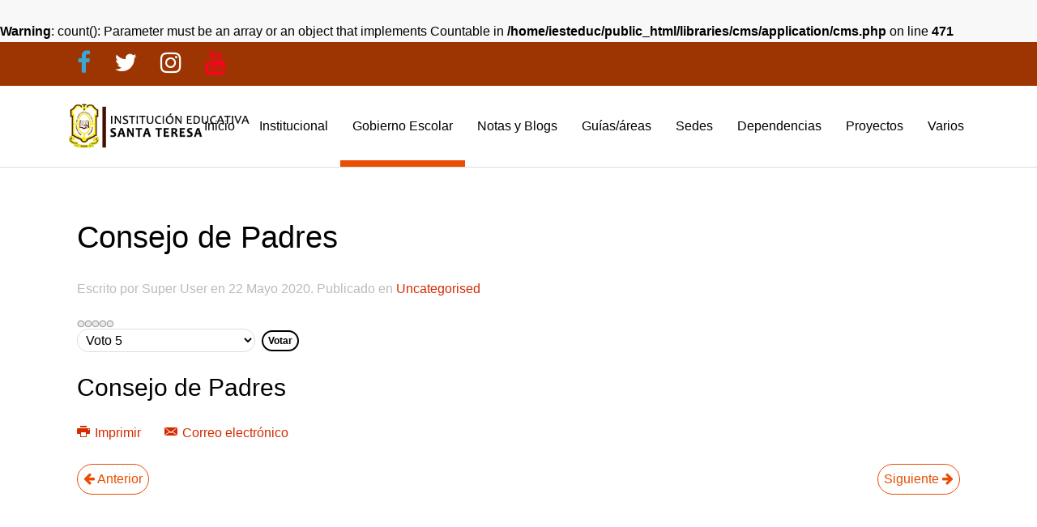

--- FILE ---
content_type: text/html; charset=UTF-8
request_url: http://iest.edu.co/index.php/gobierno-escolar/consejo-de-padres
body_size: 6439
content:
<br />
<b>Warning</b>:  count(): Parameter must be an array or an object that implements Countable in <b>/home/iesteduc/public_html/libraries/cms/application/cms.php</b> on line <b>471</b><br />
<!DOCTYPE HTML>
<html lang="es-es" dir="ltr"  data-config='{"twitter":0,"plusone":0,"facebook":0,"style":"default"}'>

<head>
<meta http-equiv="X-UA-Compatible" content="IE=edge">
<meta name="viewport" content="width=device-width, initial-scale=1">
<meta charset="utf-8" />
	<base href="http://iest.edu.co/index.php/gobierno-escolar/consejo-de-padres" />
	<meta name="keywords" content="I.E Santa Teresa" />
	<meta name="author" content="Super User" />
	<meta name="description" content="I.E Santa Teresa" />
	<meta name="generator" content="Joomla! - Open Source Content Management" />
	<title>Consejo de padres</title>
	<link href="http://iest.edu.co/index.php/component/search/?Itemid=282&amp;format=opensearch" rel="search" title="Buscar iest.edu.co" type="application/opensearchdescription+xml" />
	<link href="/templates/yoo_katana/favicon.ico" rel="shortcut icon" type="image/vnd.microsoft.icon" />
	<link href="/cache/widgetkit/widgetkit-0b43eba0.css" rel="stylesheet" />
	<script src="/media/jui/js/jquery.min.js?f2c2141146da8ad6201882e44709350e"></script>
	<script src="/media/jui/js/jquery-noconflict.js?f2c2141146da8ad6201882e44709350e"></script>
	<script src="/media/jui/js/jquery-migrate.min.js?f2c2141146da8ad6201882e44709350e"></script>
	<script src="/cache/widgetkit/widgetkit-dbdcda8b.js"></script>
	<script src="/media/jui/js/bootstrap.min.js?f2c2141146da8ad6201882e44709350e"></script>

<link rel="apple-touch-icon-precomposed" href="/templates/yoo_katana/apple_touch_icon.png">
<link rel="stylesheet" href="/templates/yoo_katana/css/bootstrap.css">
<link rel="stylesheet" href="/templates/yoo_katana/css/theme.css">
<link rel="stylesheet" href="/templates/yoo_katana/css/custom.css">
<script src="/templates/yoo_katana/warp/vendor/uikit/js/uikit.js"></script>
<script src="/templates/yoo_katana/warp/vendor/uikit/js/components/autocomplete.js"></script>
<script src="/templates/yoo_katana/warp/vendor/uikit/js/components/search.js"></script>
<script src="/templates/yoo_katana/warp/vendor/uikit/js/components/sticky.js"></script>
<script src="/templates/yoo_katana/warp/vendor/uikit/js/components/tooltip.js"></script>
<script src="/templates/yoo_katana/js/Chart.js"></script>
<script src="/templates/yoo_katana/warp/js/social.js"></script>
<script src="/templates/yoo_katana/js/theme.js"></script>
</head>

<body class="tm-isblog tm-fullscreen">

    
        <header  >

                        <div class="tm-toolbar uk-clearfix uk-hidden-small tm-block-dark">

                        <div class="uk-container uk-container-center">
            
                                <div class="uk-float-left"><div class="uk-panel">
	<div class="tm-social-icons" data-uk-margin>
  <a href="https://www.facebook.com/IESANTATERESAPUERTOASIS/" target="_blank"><i class="uk-icon-facebook" style="color:#3ca6d3;"></i></a>
  <a href="#"><i class="uk-icon-twitter" style="color:#ffff;"></i></a>
<a href="#"><i class="uk-icon-instagram" style="color:#ffff;"></i></a>
  <a href="#"><i class="uk-icon-youtube" style="color:#ff001e;"></i></a>
</div></div></div>
                
                
                        </div>
            
            </div>
            

                        <nav class="tm-navbar uk-navbar">

                        <div class="uk-container uk-container-center">
            
                                <a class="tm-logo uk-hidden-small" href="http://iest.edu.co">
	<img src="/images/logo1.png" width="250" height="80" alt="Demo">
</a>
                
                                <a class="tm-logo uk-visible-small" href="http://iest.edu.co">
	
<img src="/images/1.jpg" width="175" height="70" alt="Demo"></a>
                
                <div class="uk-navbar-flip">

                                        <ul class="uk-navbar-nav uk-hidden-small">
<li><a href="/index.php">Inicio</a></li><li class="uk-parent" data-uk-dropdown="{'preventflip':'y'}" aria-haspopup="true" aria-expanded="false"><a href="#">Institucional</a>
<div class="uk-dropdown uk-dropdown-navbar uk-dropdown-width-2" style="min-width: 400px; max-width: 400px; width:200px;"><div class="uk-grid uk-dropdown-grid"><div class="uk-width-1-2"><ul class="uk-nav uk-nav-navbar"><li><a href="/index.php/institucional/quienes-somos">Quienes somos</a></li><li><a href="/index.php/institucional/identificacion">Identificación</a></li><li><a href="#">Historia</a>
</li><li class="uk-parent"><a href="#">Horizonte Institucional</a>
<ul class="uk-nav-sub"><li><a href="#">Misión y Visión</a>
</li><li><a href="#">Filosofia</a>
</li><li><a href="#">principios Institucionales</a>
</li><li><a href="/index.php/institucional/horizonte-institucional/himno">Símbolos Institucionales</a></li></ul></li><li><a href="/images/siee-santa-teresa.pdf" target="_blank" rel="noopener noreferrer">SIEE (Sistema de Evaluación )</a></li></ul></div><div class="uk-width-1-2"><ul class="uk-nav uk-nav-navbar"><li><a href="/images/manual-santa-teresa.pdf" target="_blank" rel="noopener noreferrer">Manual de Convivencia</a></li><li><a href="/">PEI</a></li><li><a href="/index.php/institucional/areas-de-gestion">Áreas de Gestión</a></li><li><a href="/index.php/institucional/evaluacion-institucional">Evaluación Institucional</a></li><li><a href="/index.php/institucional/planeacion-institucional">Planeación Institucional</a></li></ul></div></div></div></li><li class="uk-parent uk-active" data-uk-dropdown="{'preventflip':'y'}" aria-haspopup="true" aria-expanded="false"><a href="#">Gobierno Escolar</a>
<div class="uk-dropdown uk-dropdown-navbar uk-dropdown-width-1"><div class="uk-grid uk-dropdown-grid"><div class="uk-width-1-1"><ul class="uk-nav uk-nav-navbar"><li><a href="/index.php/gobierno-escolar/consejo-directivo">Consejo Directivo</a></li><li><a href="/index.php/gobierno-escolar/consejo-academico">Consejo Académico</a></li><li><a href="/index.php/gobierno-escolar/comite-de-convivencia">Comité de Convivencia</a></li><li><a href="/index.php/gobierno-escolar/consejo-estudiantil">Consejo estudiantil</a></li><li><a href="/index.php/gobierno-escolar/personero-escolar-diurno">Personero escolar Diurno</a></li><li><a href="/index.php/gobierno-escolar/personero-escolar-jfs">Personero escolar JFS</a></li><li><a href="/index.php/gobierno-escolar/asociacion-de-padres">Junta de Padres</a></li><li class="uk-active"><a href="/index.php/gobierno-escolar/consejo-de-padres">Consejo de padres</a></li><li><a href="https://www.webcolegios.com/egresado1.php?idcolegio=142" target="_blank" rel="noopener noreferrer">EXALUMNOS</a></li></ul></div></div></div></li><li class="uk-parent" data-uk-dropdown="{'preventflip':'y'}" aria-haspopup="true" aria-expanded="false"><a href="#">Notas y Blogs</a>
<div class="uk-dropdown uk-dropdown-navbar uk-dropdown-width-1"><div class="uk-grid uk-dropdown-grid"><div class="uk-width-1-1"><ul class="uk-nav uk-nav-navbar"><li><a href="https://landing.scai.com.co/site/index.html" target="_blank" rel="noopener noreferrer">Scai ingana</a></li><li><a href="https://www.webcolegios.com/santateresa/" target="_blank" rel="noopener noreferrer">webcolegios</a></li><li><a href="https://accounts.google.com/signin/v2/identifier?service=classroom&amp;passive=1209600&amp;continue=https%3A%2F%2Fclassroom.google.com%2Fu%2F0%2Fh%3Fhl%3Des&amp;followup=https%3A%2F%2Fclassroom.google.com%2Fu%2F0%2Fh%3Fhl%3Des&amp;hl=es&amp;flowName=GlifWebSignIn&amp;flowEntry=ServiceLogin" target="_blank" rel="noopener noreferrer">Classroom</a></li><li><a href="#">Blogs</a>
</li><li><a href="#">Micrositios</a>
</li><li><a href="/index.php/conectate/boletin-mensual-inform-te">Boletín Mensual Inform@te</a></li><li><a href="/index.php/conectate/revista-virtual-teresiana">Revista Virtual Teresiana</a></li><li><a href="https://www.webcolegios.com/quejas.php?nit=213" target="_blank" rel="noopener noreferrer">PQRS</a></li></ul></div></div></div></li><li class="uk-parent" data-uk-dropdown="{'preventflip':'y'}" aria-haspopup="true" aria-expanded="false"><a href="#">Guías/áreas</a>
<div class="uk-dropdown uk-dropdown-navbar uk-dropdown-width-1"><div class="uk-grid uk-dropdown-grid"><div class="uk-width-1-1"><ul class="uk-nav uk-nav-navbar"><li><a href="/index.php/consejo-academico-guias/galeria-de-fotos-por-areas">Galería de fotos por áreas</a></li><li><a href="/index.php/consejo-academico-guias/guias-sociales">Guías sociales</a></li><li><a href="/index.php/consejo-academico-guias/castellano">Castellano</a></li><li><a href="/index.php/consejo-academico-guias/matematicas">Matemáticas</a></li><li><a href="/index.php/consejo-academico-guias/ciencias-sociales">Ciencias Sociales</a></li><li><a href="/index.php/consejo-academico-guias/c-naturales">C. Naturales</a></li><li><a href="/index.php/consejo-academico-guias/ingles">Ingles</a></li><li><a href="/index.php/consejo-academico-guias/informatica">Informática</a></li><li><a href="/index.php/consejo-academico-guias/artistica">Artística</a></li><li><a href="/index.php/consejo-academico-guias/etica">Ética</a></li><li><a href="/index.php/consejo-academico-guias/religion">Religión</a></li><li><a href="/index.php/consejo-academico-guias/edu-fisica">Edu. Fisica</a></li><li><a href="/index.php/consejo-academico-guias/compresion-lectora">Compresión Lectora</a></li></ul></div></div></div></li><li class="uk-parent" data-uk-dropdown="{'preventflip':'y'}" aria-haspopup="true" aria-expanded="false"><a href="#">Sedes</a>
<div class="uk-dropdown uk-dropdown-navbar uk-dropdown-width-1"><div class="uk-grid uk-dropdown-grid"><div class="uk-width-1-1"><ul class="uk-nav uk-nav-navbar"><li><a href="/index.php/sedess/matricula-estudiantes-antiguos">Matricula estudiantes ANTIGUOS</a></li><li><a href="/index.php/sedess/matricula-estudiantes-nuevos">Matricula Estudiantes NUEVOS</a></li><li><a href="/index.php/sedess/01-principal">01- Principal</a></li><li><a href="/index.php/sedess/02-el-prado">02- El Prado</a></li><li><a href="/index.php/sedess/03-luis-carlos-galan">03- Luis Carlos Galán</a></li><li><a href="/index.php/sedess/04-maria-auxiliadora">04- María Auxiliadora</a></li><li><a href="/index.php/sedess/05-san-fernando">05- San Fernando</a></li><li><a href="/index.php/sedess/06-jornada-fin-de-semana">06-  Jornada Fin de semana</a></li></ul></div></div></div></li><li class="uk-parent" data-uk-dropdown="{'preventflip':'y'}" aria-haspopup="true" aria-expanded="false"><a href="#">Dependencias</a>
<div class="uk-dropdown uk-dropdown-navbar uk-dropdown-width-1"><div class="uk-grid uk-dropdown-grid"><div class="uk-width-1-1"><ul class="uk-nav uk-nav-navbar"><li><a href="/index.php/dependencias/rectoria">Rectoría</a></li><li><a href="/index.php/dependencias/secretarias">Secretarías</a></li><li><a href="/index.php/dependencias/coordinacion-academica">Coordinación académica</a></li><li><a href="/index.php/dependencias/coord-de-convivencia">Coord. De Convivencia</a></li><li><a href="/index.php/dependencias/restaurante-escolar">Restaurante escolar</a></li><li><a href="/index.php/dependencias/biblioteca">Biblioteca</a></li><li><a href="/index.php/dependencias/sala-multimedia">Sala Multimedia</a></li><li><a href="/index.php/dependencias/laboratorio-de-ingles">Laboratorio de Inglés</a></li><li><a href="/index.php/dependencias/salas-de-informatica">Salas de Informática</a></li></ul></div></div></div></li><li class="uk-parent" data-uk-dropdown="{'preventflip':'y'}" aria-haspopup="true" aria-expanded="false"><a href="#">Proyectos</a>
<div class="uk-dropdown uk-dropdown-navbar uk-dropdown-width-2"><div class="uk-grid uk-dropdown-grid"><div class="uk-width-1-2"><ul class="uk-nav uk-nav-navbar"><li><a href="/index.php/areas/proyectos-pedagogicos">Proyectos Pedagógicos</a></li><li><a href="/index.php/areas/proyectos-institucionales">Proyecto de Lectura</a></li><li><a href="/index.php/areas/proyecto-de-medio-ambiente">Proyecto de Medio Ambiente</a></li><li><a href="/index.php/areas/proyecto-de-musica">Proyecto de Música</a></li><li><a href="/index.php/areas/proyecto-olimpiadas-de-c-sociales">Proyecto Olimpiadas de C-Sociales</a></li><li><a href="/index.php/areas/espanol">Castellano</a></li><li><a href="/index.php/areas/sociales">Ciencias Sociales</a></li><li><a href="/index.php/areas/naturales">Naturales</a></li></ul></div><div class="uk-width-1-2"><ul class="uk-nav uk-nav-navbar"><li><a href="/index.php/areas/ingles">Ingles</a></li><li><a href="/index.php/areas/informatica">informatica</a></li><li><a href="/index.php/areas/artistica">Artistica</a></li><li><a href="/index.php/areas/edu-fisica">Edu.fisica</a></li><li><a href="/index.php/areas/religion">Religión</a></li><li><a href="/index.php/areas/etica">Etica</a></li><li><a href="/index.php/areas/matematicas">Matematicas</a></li></ul></div></div></div></li><li class="uk-parent" data-uk-dropdown="{'preventflip':'y'}" aria-haspopup="true" aria-expanded="false"><a href="/index.php/varios">Varios</a><div class="uk-dropdown uk-dropdown-navbar uk-dropdown-width-1"><div class="uk-grid uk-dropdown-grid"><div class="uk-width-1-1"><ul class="uk-nav uk-nav-navbar"><li><a href="/index.php/varios/m-e-n-pagina-web" title="https://www.mineducacion.gov.co/portal/">M.E.N Página web</a></li><li><a href="/index.php/varios/horarios-de-docentes">Horarios de Docentes</a></li><li><a href="/index.php/varios/horarios-de-grupos">Horarios de Grupos</a></li><li><a href="/index.php/varios/talentos-teresianos-estudiantes">Talentos Teresianos Estudiantes</a></li><li><a href="/index.php/varios/talentos-teresianos-padres-madres">Talentos Teresianos Padres/Madres</a></li><li><a href="/index.php/varios/talentos-teresianos-docentes">Talentos Teresianos Docentes</a></li><li><a href="/index.php/varios/talentos-teresianos-exalumnos">Talentos Teresianos Exalumnos</a></li><li><a href="/index.php/varios/semana-de-la-ciencia-y-la-cultura">Semana de la Ciencia y la Cultura</a></li></ul></div></div></div></li></ul>                    
                                        <a href="#offcanvas" class="uk-navbar-toggle uk-visible-small" data-uk-offcanvas></a>
                    
                    
                </div>

                        </div>
            
            </nav>
            
        </header>

        
        
        
        
                <div class="tm-block tm-block-default">

                <div class="uk-container uk-container-center">
        
            <section class="tm-middle uk-grid" data-uk-grid-match data-uk-grid-margin>

                                <div class="tm-main uk-width-medium-1-1">

                    
                                            <main class="tm-content">
                            <div class="uk-panel uk-panel-blank">
                                                                <div id="system-message-container">
</div>

	<article class="uk-article" >

	
		<h1 class="uk-article-title">
					Consejo de Padres			</h1>
	
	
		<p class="uk-article-meta">

		Escrito por Super User en <time datetime="2020-05-22" pubdate>22 Mayo 2020</time>. Publicado en <a href="/index.php/gobierno-escolar/consejo-de-padres/2-uncategorised">Uncategorised</a>
	</p>
	
	
	<div class="content_rating" itemprop="aggregateRating" itemscope itemtype="https://schema.org/AggregateRating">
	<p class="unseen element-invisible">
		Ratio:&#160;<span itemprop="ratingValue">0</span>&#160;/&#160;<span itemprop="bestRating">5</span>		<meta itemprop="ratingCount" content="0" />
		<meta itemprop="worstRating" content="0" />
	</p>
	<img src="/media/system/images/rating_star_blank.png" alt="Inicio desactivado" /><img src="/media/system/images/rating_star_blank.png" alt="Inicio desactivado" /><img src="/media/system/images/rating_star_blank.png" alt="Inicio desactivado" /><img src="/media/system/images/rating_star_blank.png" alt="Inicio desactivado" /><img src="/media/system/images/rating_star_blank.png" alt="Inicio desactivado" /></div>
<form method="post" action="http://iest.edu.co/index.php/gobierno-escolar/consejo-de-padres?hitcount=0" class="form-inline">
	<span class="content_vote">
		<label class="unseen element-invisible" for="content_vote_111">Por favor, vote</label>
		<select id="content_vote_111" name="user_rating">
	<option value="1">Voto 1</option>
	<option value="2">Voto 2</option>
	<option value="3">Voto 3</option>
	<option value="4">Voto 4</option>
	<option value="5" selected="selected">Voto 5</option>
</select>
		&#160;<input class="btn btn-mini" type="submit" name="submit_vote" value="Votar" />
		<input type="hidden" name="task" value="article.vote" />
		<input type="hidden" name="hitcount" value="0" />
		<input type="hidden" name="url" value="http://iest.edu.co/index.php/gobierno-escolar/consejo-de-padres?hitcount=0" />
		<input type="hidden" name="4ae976304d184c5de8072952b6ef8682" value="1" />	</span>
</form>
		<div>
		
<h3>Consejo de Padres</h3> 	</div>
	
	
	
		<p><a href="/index.php/gobierno-escolar/consejo-de-padres?tmpl=component&amp;print=1&amp;page=" class="uk-margin-right" title="Imprimir el artículo < Consejo de Padres >" onclick="window.open(this.href,'win2','status=no,toolbar=no,scrollbars=yes,titlebar=no,menubar=no,resizable=yes,width=640,height=480,directories=no,location=no'); return false;" rel="nofollow">			<span class="icon-print" aria-hidden="true"></span>
		Imprimir	</a><a href="/index.php/component/mailto/?tmpl=component&amp;template=yoo_katana&amp;link=b8a57bbddc9ce8f214e28f2dcac905e87d785a1e" class="uk-margin-right" title="Enviar el enlace a un amigo" onclick="window.open(this.href,'win2','width=400,height=350,menubar=yes,resizable=yes'); return false;" rel="nofollow">			<span class="icon-envelope" aria-hidden="true"></span>
		Correo electrónico	</a></p>
	
	    <ul class="uk-pagination">
                <li class="uk-pagination-previous">
            <a href="/index.php/sedess/06-jornada-fin-de-semana" title="Anterior">
                <i class="uk-icon-arrow-left"></i>
                Anterior            </a>
        </li>
        
                <li class="uk-pagination-next">
            <a href="/index.php/gobierno-escolar/asociacion-de-padres" title="Siguiente">
                Siguiente                <i class="uk-icon-arrow-right"></i>
            </a>
        </li>
            </ul>
    
	
</article>



                            </div>
                        </main>
                    
                    
                </div>
                
                                                
            </section>

                </div>
        
        </div>
        
        
        
        
                    <div class="tm-block tm-block-primary">

                                <div class="uk-container uk-container-center">
                
                <section class="tm-footer-top uk-grid" data-uk-grid-match="{target:'> div > .uk-panel'}" data-uk-grid-margin>
<div class="uk-width-1-1"><div class="uk-panel uk-text-center-small">
	  <h1 class="uk-heading-large tm-margin-bottom-large"></h1>
<div class="uk-grid uk-grid-divider tm-margin-bottom-large" data-uk-grid-match data-uk-grid-margin>
  <div class="uk-width-medium-1-3">
    <h2 class="uk-h3">Información Adicional</h2>
    <p><div id="sfc6tngegws5n1kxn8bb9e9p2skpz41d9x4"></div>
 <script type="text/javascript" src="https://counter2.stat.ovh/private/counter.js?c=6tngegws5n1kxn8bb9e9p2skpz41d9x4&down=async" async></script>
<noscript><a href="https://www.contadorvisitasgratis.com" title="contador de visitas com"><img src="https://counter2.stat.ovh/private/contadorvisitasgratis.php?c=6tngegws5n1kxn8bb9e9p2skpz41d9x4" border="0" title="contador de visitas com" alt="contador de visitas com"></a></noscript>Contador de visitas</p></p>
  </div>
<div class="uk-width-medium-1-3">
    <h2 class="uk-h3">Contacto</h2>
    <p><img src="/images/d2.png" alt=""/>Dirección: Puerto Asis - Putumayo-Colombia <br><img src="/images/t2.png" alt=""/><br><img src="/images/e2.png" alt=""/>secretaria@iest.edu.co  rector@iest.edu.co</p>
  </div>
  <div class="uk-width-medium-1-3">
    <h2 class="uk-h3">Link de Interés</h2>
    <p><a href="https://www.webcolegios.com/santateresa/" target="_blank">Plataforma webcolegios</a> <a href="https://landing.scai.com.co/site/index.html" target="_blank">Plataforma Scai</a>  <br><a href="https://accounts.google.com/ServiceLogin?continue=https%3A%2F%2Fclassroom.google.com%2Fu%2F0%2Fh%3Fhl%3Des&followup=https%3A%2F%2Fclassroom.google.com%2Fu%2F0%2Fh%3Fhl%3Des&hl=es&service=classrooml" >Classroom</a> </p>
  </div>

</div>



</div></div>
</section>

                                </div>
                
            </div>
        
                    <div class="uk-text-center uk-margin-bottom-large tm-block tm-block-primary">

                                <div class="uk-container uk-container-center">
                
                <section>
                    <footer class="tm-footer">

                                                <a class="tm-totop-scroller" data-uk-smooth-scroll href="#"></a>
                        
                        <div class="uk-panel">
	INSTITUCIÓN EDUCATIVA SANTA TERESA --Pagina web Diseñada por webcolegios
</div>
                        
                    </footer>
                </section>

                                </div>
                
            </div>
        


    
        <div id="offcanvas" class="uk-offcanvas">
        <div class="uk-offcanvas-bar uk-offcanvas-bar-flip"><div class="uk-panel">
<form id="search-120" class="uk-search" action="/index.php/gobierno-escolar/consejo-de-padres" method="post" role="search">
	<input class="uk-search-field" type="search" name="searchword" placeholder="buscar..." autocomplete="off">
	<input type="hidden" name="task"   value="search">
	<input type="hidden" name="option" value="com_search">
	<input type="hidden" name="Itemid" value="282">
</form></div>
<ul class="uk-nav uk-nav-offcanvas">
<li><a href="/index.php">Inicio</a></li><li class="uk-parent"><a href="#">Institucional</a>
<ul class="uk-nav-sub"><li><a href="/index.php/institucional/quienes-somos">Quienes somos</a></li><li><a href="/index.php/institucional/identificacion">Identificación</a></li><li><a href="#">Historia</a>
</li><li class="uk-parent"><a href="#">Horizonte Institucional</a>
<ul><li><a href="#">Misión y Visión</a>
</li><li><a href="#">Filosofia</a>
</li><li><a href="#">principios Institucionales</a>
</li><li><a href="/index.php/institucional/horizonte-institucional/himno">Símbolos Institucionales</a></li></ul></li><li><a href="/images/siee-santa-teresa.pdf" target="_blank" rel="noopener noreferrer">SIEE (Sistema de Evaluación )</a></li><li><a href="/images/manual-santa-teresa.pdf" target="_blank" rel="noopener noreferrer">Manual de Convivencia</a></li><li><a href="/">PEI</a></li><li><a href="/index.php/institucional/areas-de-gestion">Áreas de Gestión</a></li><li><a href="/index.php/institucional/evaluacion-institucional">Evaluación Institucional</a></li><li><a href="/index.php/institucional/planeacion-institucional">Planeación Institucional</a></li></ul></li><li class="uk-parent uk-active"><a href="#">Gobierno Escolar</a>
<ul class="uk-nav-sub"><li><a href="/index.php/gobierno-escolar/consejo-directivo">Consejo Directivo</a></li><li><a href="/index.php/gobierno-escolar/consejo-academico">Consejo Académico</a></li><li><a href="/index.php/gobierno-escolar/comite-de-convivencia">Comité de Convivencia</a></li><li><a href="/index.php/gobierno-escolar/consejo-estudiantil">Consejo estudiantil</a></li><li><a href="/index.php/gobierno-escolar/personero-escolar-diurno">Personero escolar Diurno</a></li><li><a href="/index.php/gobierno-escolar/personero-escolar-jfs">Personero escolar JFS</a></li><li><a href="/index.php/gobierno-escolar/asociacion-de-padres">Junta de Padres</a></li><li class="uk-active"><a href="/index.php/gobierno-escolar/consejo-de-padres">Consejo de padres</a></li><li><a href="https://www.webcolegios.com/egresado1.php?idcolegio=142" target="_blank" rel="noopener noreferrer">EXALUMNOS</a></li></ul></li><li class="uk-parent"><a href="#">Notas y Blogs</a>
<ul class="uk-nav-sub"><li><a href="https://landing.scai.com.co/site/index.html" target="_blank" rel="noopener noreferrer">Scai ingana</a></li><li><a href="https://www.webcolegios.com/santateresa/" target="_blank" rel="noopener noreferrer">webcolegios</a></li><li><a href="https://accounts.google.com/signin/v2/identifier?service=classroom&amp;passive=1209600&amp;continue=https%3A%2F%2Fclassroom.google.com%2Fu%2F0%2Fh%3Fhl%3Des&amp;followup=https%3A%2F%2Fclassroom.google.com%2Fu%2F0%2Fh%3Fhl%3Des&amp;hl=es&amp;flowName=GlifWebSignIn&amp;flowEntry=ServiceLogin" target="_blank" rel="noopener noreferrer">Classroom</a></li><li><a href="#">Blogs</a>
</li><li><a href="#">Micrositios</a>
</li><li><a href="/index.php/conectate/boletin-mensual-inform-te">Boletín Mensual Inform@te</a></li><li><a href="/index.php/conectate/revista-virtual-teresiana">Revista Virtual Teresiana</a></li><li><a href="https://www.webcolegios.com/quejas.php?nit=213" target="_blank" rel="noopener noreferrer">PQRS</a></li></ul></li><li class="uk-parent"><a href="#">Guías/áreas</a>
<ul class="uk-nav-sub"><li><a href="/index.php/consejo-academico-guias/galeria-de-fotos-por-areas">Galería de fotos por áreas</a></li><li><a href="/index.php/consejo-academico-guias/guias-sociales">Guías sociales</a></li><li><a href="/index.php/consejo-academico-guias/castellano">Castellano</a></li><li><a href="/index.php/consejo-academico-guias/matematicas">Matemáticas</a></li><li><a href="/index.php/consejo-academico-guias/ciencias-sociales">Ciencias Sociales</a></li><li><a href="/index.php/consejo-academico-guias/c-naturales">C. Naturales</a></li><li><a href="/index.php/consejo-academico-guias/ingles">Ingles</a></li><li><a href="/index.php/consejo-academico-guias/informatica">Informática</a></li><li><a href="/index.php/consejo-academico-guias/artistica">Artística</a></li><li><a href="/index.php/consejo-academico-guias/etica">Ética</a></li><li><a href="/index.php/consejo-academico-guias/religion">Religión</a></li><li><a href="/index.php/consejo-academico-guias/edu-fisica">Edu. Fisica</a></li><li><a href="/index.php/consejo-academico-guias/compresion-lectora">Compresión Lectora</a></li></ul></li><li class="uk-parent"><a href="#">Sedes</a>
<ul class="uk-nav-sub"><li><a href="/index.php/sedess/matricula-estudiantes-antiguos">Matricula estudiantes ANTIGUOS</a></li><li><a href="/index.php/sedess/matricula-estudiantes-nuevos">Matricula Estudiantes NUEVOS</a></li><li><a href="/index.php/sedess/01-principal">01- Principal</a></li><li><a href="/index.php/sedess/02-el-prado">02- El Prado</a></li><li><a href="/index.php/sedess/03-luis-carlos-galan">03- Luis Carlos Galán</a></li><li><a href="/index.php/sedess/04-maria-auxiliadora">04- María Auxiliadora</a></li><li><a href="/index.php/sedess/05-san-fernando">05- San Fernando</a></li><li><a href="/index.php/sedess/06-jornada-fin-de-semana">06-  Jornada Fin de semana</a></li></ul></li><li class="uk-parent"><a href="#">Dependencias</a>
<ul class="uk-nav-sub"><li><a href="/index.php/dependencias/rectoria">Rectoría</a></li><li><a href="/index.php/dependencias/secretarias">Secretarías</a></li><li><a href="/index.php/dependencias/coordinacion-academica">Coordinación académica</a></li><li><a href="/index.php/dependencias/coord-de-convivencia">Coord. De Convivencia</a></li><li><a href="/index.php/dependencias/restaurante-escolar">Restaurante escolar</a></li><li><a href="/index.php/dependencias/biblioteca">Biblioteca</a></li><li><a href="/index.php/dependencias/sala-multimedia">Sala Multimedia</a></li><li><a href="/index.php/dependencias/laboratorio-de-ingles">Laboratorio de Inglés</a></li><li><a href="/index.php/dependencias/salas-de-informatica">Salas de Informática</a></li></ul></li><li class="uk-parent"><a href="#">Proyectos</a>
<ul class="uk-nav-sub"><li><a href="/index.php/areas/proyectos-pedagogicos">Proyectos Pedagógicos</a></li><li><a href="/index.php/areas/proyectos-institucionales">Proyecto de Lectura</a></li><li><a href="/index.php/areas/proyecto-de-medio-ambiente">Proyecto de Medio Ambiente</a></li><li><a href="/index.php/areas/proyecto-de-musica">Proyecto de Música</a></li><li><a href="/index.php/areas/proyecto-olimpiadas-de-c-sociales">Proyecto Olimpiadas de C-Sociales</a></li><li><a href="/index.php/areas/espanol">Castellano</a></li><li><a href="/index.php/areas/sociales">Ciencias Sociales</a></li><li><a href="/index.php/areas/naturales">Naturales</a></li><li><a href="/index.php/areas/ingles">Ingles</a></li><li><a href="/index.php/areas/informatica">informatica</a></li><li><a href="/index.php/areas/artistica">Artistica</a></li><li><a href="/index.php/areas/edu-fisica">Edu.fisica</a></li><li><a href="/index.php/areas/religion">Religión</a></li><li><a href="/index.php/areas/etica">Etica</a></li><li><a href="/index.php/areas/matematicas">Matematicas</a></li></ul></li><li class="uk-parent"><a href="/index.php/varios">Varios</a><ul class="uk-nav-sub"><li><a href="/index.php/varios/m-e-n-pagina-web" title="https://www.mineducacion.gov.co/portal/">M.E.N Página web</a></li><li><a href="/index.php/varios/horarios-de-docentes">Horarios de Docentes</a></li><li><a href="/index.php/varios/horarios-de-grupos">Horarios de Grupos</a></li><li><a href="/index.php/varios/talentos-teresianos-estudiantes">Talentos Teresianos Estudiantes</a></li><li><a href="/index.php/varios/talentos-teresianos-padres-madres">Talentos Teresianos Padres/Madres</a></li><li><a href="/index.php/varios/talentos-teresianos-docentes">Talentos Teresianos Docentes</a></li><li><a href="/index.php/varios/talentos-teresianos-exalumnos">Talentos Teresianos Exalumnos</a></li><li><a href="/index.php/varios/semana-de-la-ciencia-y-la-cultura">Semana de la Ciencia y la Cultura</a></li></ul></li></ul></div>
    </div>
    
</body>
</html>